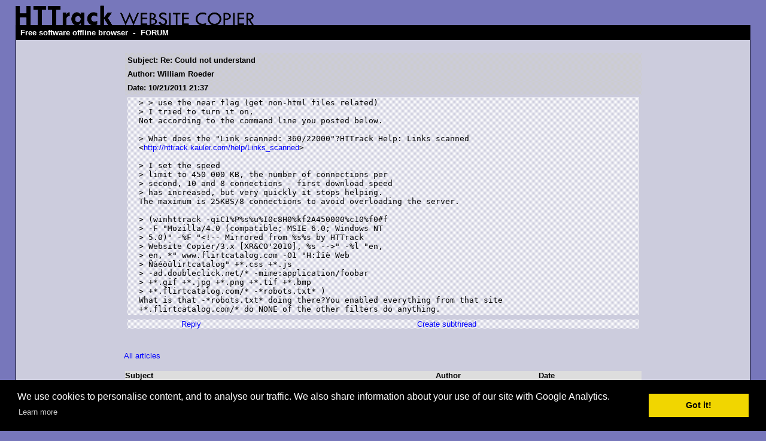

--- FILE ---
content_type: text/html; charset=UTF-8
request_url: https://forum.httrack.com/readmsg/27170/27137/index.html
body_size: 4970
content:
<html xmlns="http://www.w3.org/1999/xhtml" lang="en">

<head>
	<meta http-equiv="Content-Type" content="text/html; charset=utf-8" />
	<link rel="shortcut icon" href="/favicon.ico" />
	<meta name="description" content="HTTrack is an easy-to-use website mirror utility. It allows you to download a World Wide website from the Internet to a local directory,building recursively all structures, getting html, images, and other files from the server to your computer. Links are rebuiltrelatively so that you can freely browse to the local site (works with any browser). You can mirror several sites together so that you can jump from one toanother. You can, also, update an existing mirror site, or resume an interrupted download. The robot is fully configurable, with an integrated help" />
	<meta name="keywords" content="httrack, HTTRACK, HTTrack, winhttrack, WINHTTRACK, WinHTTrack, offline browser, web mirror utility, aspirateur web, surf offline, web capture, www mirror utility, browse offline, local  site builder, website mirroring, aspirateur www, internet grabber, capture de site web, internet tool, hors connexion, unix, dos, windows 95, windows 98, solaris, ibm580, AIX 4.0, HTS, HTGet, web aspirator, web aspirateur, libre, GPL, GNU, free software" />
	<title>Re: Could not understand - HTTrack Website Copier Forum</title>

    <script language="javascript">
    <!--
    function FOS(host,nom,info) {
      var s;
	  var a=64;
	  var p="&"+"#"+a+";";
      if (info == "") info=nom+p+host;
      s="mail";
      document.write("<a href='"+s+"to:"+nom+p+host+"'>"+info+"</a>");
    }
    // -->
    </script>

	<style type="text/css">
	<!--

body {
	margin: 0;  padding: 0;  margin-bottom: 15px;  margin-top: 8px;
	background: #77b;
}
body, td {
	font: 14px "Trebuchet MS", Verdana, Arial, Helvetica, sans-serif;
	}

#subTitle {
	background: #000;  color: #fff;  padding: 4px;  font-weight: bold; 
	}

#siteNavigation a, #siteNavigation .current {
	font-weight: bold;  color: #448;
	}
#siteNavigation a:link    { text-decoration: none; }
#siteNavigation a:visited { text-decoration: none; }

#siteNavigation .current { background-color: #ccd; }

#siteNavigation a:hover   { text-decoration: none;  background-color: #fff;  color: #000; }
#siteNavigation a:active  { text-decoration: none;  background-color: #ccc; }


a:link    { text-decoration: underline;  color: #00f; }
a:visited { text-decoration: underline;  color: #000; }
a:hover   { text-decoration: underline;  color: #c00; }
a:active  { text-decoration: underline; }


#pageContent {
	clear: both;
	border-bottom: 6px solid #000;
	padding: 10px;  padding-top: 20px;
	line-height: 1.65em;
	background-image: url(images/bg_rings.gif);
	background-repeat: no-repeat;
	background-position: top right;
	}

#pageContent, #siteNavigation {
	background-color: #ccd;
	}

/* ----------------------------------- */


.imgLeft  { float: left;   margin-right: 10px;  margin-bottom: 10px; }
.imgRight { float: right;  margin-left: 10px;   margin-bottom: 10px; }

hr { height: 1px;  color: #000;  background-color: #000;  margin-bottom: 15px; }

h1 { margin: 0;  font-weight: bold;  font-size: 2em; }
h2 { margin: 0;  font-weight: bold;  font-size: 1.6em; }
h3 { margin: 0;  font-weight: bold;  font-size: 1.3em; }
h4 { margin: 0;  font-weight: bold;  font-size: 1.18em; }

.blak { background-color: #000; }
.hide { display: none; }
.tableWidth { min-width: 400px; }

.tblRegular       { border-collapse: collapse; }
.tblRegular td    { padding: 6px;  background-image: url(/fade.gif);  border: 2px solid #99c; }
.tblHeaderColor, .tblHeaderColor td { background: #99c; }
.tblNoBorder td   { border: 0; }

	// -->
	</style>

<style type="text/css">
<!--
/*
BODY { font-family: Arial, Helvetica, sans-serif; font-size: 10pt; text-decoration: none; color: black; background-color: white;  }
*/

.t { font-family: Arial, Helvetica, sans-serif; font-size: 10pt; text-decoration: none; }
.d { font-family: Arial, Helvetica, sans-serif; font-size: 8pt; text-decoration: none; }
.u { font-family: Arial, Helvetica, sans-serif; font-size: 6pt; text-decoration: none; }

A:link {font-family: Arial, Helvetica, sans-serif; font-size: 10pt; text-decoration: none; color:blue}
A:visited {font-family: Arial, Helvetica, sans-serif; font-size: 10pt; text-decoration: none; color:blue}
A:active   {font-family: Arial, Helvetica, sans-serif; font-size: 10pt; text-decoration: none; color:blue}
A:hover   {font-family: Arial, Helvetica, sans-serif; font-size: 10pt; text-decoration: underline; color:blue}

A.s:link {font-family: Arial, Helvetica, sans-serif; font-size: 10pt; text-decoration: none; color:blue}
A.s:visited {font-family: Arial, Helvetica, sans-serif; font-size: 10pt; text-decoration: none; color:blue}
A.s:active   {font-family: Arial, Helvetica, sans-serif; font-size: 10pt; text-decoration: none; color:blue}
A.s:hover   {font-family: Arial, Helvetica, sans-serif; font-size: 10pt; text-decoration: underline; color:blue}

A.a:link {font-family: Arial, Helvetica, sans-serif; font-size: 10pt; text-decoration: none; color:red}
A.a:visited {font-family: Arial, Helvetica, sans-serif; font-size: 10pt; text-decoration: none; color:red}
A.a:active   {font-family: Arial, Helvetica, sans-serif; font-size: 10pt; text-decoration: none; color:red}
A.a:hover   {font-family: Arial, Helvetica, sans-serif; font-size: 10pt; text-decoration: underline; color:red}

-->
</style>


<!-- Global site tag (gtag.js) - Google Analytics -->
<script async src="https://www.googletagmanager.com/gtag/js?id=UA-38761127-1"></script>
<script>
  window.dataLayer = window.dataLayer || [];
  function gtag(){dataLayer.push(arguments);}
  gtag('js', new Date());

  gtag('config', 'UA-38761127-1');
  gtag('config', 'G-L2HDCK51T9');
</script>
	
</head>

<table width="96%" border="0" align="center" cellspacing="0" cellpadding="0" class="tableWidth">
	<tr>
	<td><img src="/images/header_title_4.gif" width="400" height="34" alt="HTTrack Website Copier" title="" border="0" id="title" /></td>
	</tr>
</table>
<table width="96%" border="0" align="center" cellspacing="0" cellpadding="3" class="tableWidth">
	<tr>
	<td id="subTitle"><a id="subTitle" href="http://www.httrack.com/">Free software offline browser</a> - <a id="subTitle" href="http://forum.httrack.com/">FORUM</a></td>
	</tr>
</table>
<table width="96%" border="0" align="center" cellspacing="0" cellpadding="0" class="tableWidth">
<tr class="blak">
<td>
	<table width="100%" border="0" align="center" cellspacing="1" cellpadding="0">
	<tr>
	<td colspan="6"> 
		<table width="100%" border="0" align="center" cellspacing="0" cellpadding="10">
		<tr> 
		<td id="pageContent"> 
<!-- ==================== End prologue ==================== -->

<!-- LINK REL=STYLESHEET TYPE="text/css" HREF="forum_styles.css" -->

<table width="80%" height="100%" align="center" border="0" cellpadding="0" cellspacing="0">
<tr><td valign="top">


<SCRIPT LANGUAGE="JavaScript" TYPE="text/javascript">
<!--

function MakeMsg (id, param) {
    if (window.name != "newmsg") {
        if (id != '' && id != 0) {
        	w = window.open ("/newmsg2/" + id + "/index.html?" + param, "newmsg", "directories=no,height=580,width=720,location=no,menubar=no,resizable=yes,scrollbars,status=no,toolbar=no");
        } else {
        	w = window.open ("/newmsg2/index.html?" + param, "newmsg", "directories=no,height=580,width=720,location=no,menubar=no,resizable=yes,scrollbars,status=no,toolbar=no");
	}
        w.focus();
    }
    else {
        return '/newmsg2/index.html?' + param ;
    }
    return '#';
}
//-->
</SCRIPT>




<div align="center">
<table width="90%" border="0" cellspacing="0" cellpadding="2" xxbgcolor="#dddddd">
<tr>
<td>
<table width="100%" border="0" cellspacing="0" cellpadding="4" >
<tr>
<td class="t" background="/fade2.gif"><b>Subject: Re: Could not understand</b></td></tr>
<td class="t" background="/fade2.gif"><b>Author: William Roeder</b></td></tr>
<td class="t" background="/fade2.gif"><b>Date: 10/21/2011 21:37</b></td></tr>

<tr><td>
<table width="100%" border="0" background="/fade.gif" cellpadding="2" cellspacing="0">
<tr><td width="2%" class=t>&nbsp;</td><td class="t"><pre>&gt; &gt; use the near flag (get non-html files related)
&gt; I tried to turn it on, 
Not according to the command line you posted below.

&gt; What does the &quot;Link scanned: 360/22000&quot;?HTTrack Help: Links scanned
&lt;<a rel="nofollow" target="_new" href="http://httrack.kauler.com/help/Links_scanned">http://httrack.kauler.com/help/Links_scanned</a>&gt;

&gt; I set the speed
&gt; limit to 450 000 KB, the number of connections per
&gt; second, 10 and 8 connections - first download speed
&gt; has increased, but very quickly it stops helping.
The maximum is 25KBS/8 connections to avoid overloading the server.

&gt; (winhttrack -qiC1%P%s%u%I0c8H0%kf2A450000%c10%f0#f
&gt; -F &quot;Mozilla/4.0 (compatible; MSIE 6.0; Windows NT
&gt; 5.0)&quot; -%F &quot;&lt;!-- Mirrored from %s%s by HTTrack
&gt; Website Copier/3.x [XR&amp;CO'2010], %s --&gt;&quot; -%l &quot;en,
&gt; en, *&quot; www.flirtcatalog.com -O1 &quot;H:Ìîè Web
&gt; Ñàéòûlirtcatalog&quot; +*.css +*.js
&gt; -ad.doubleclick.net/* -mime:application/foobar
&gt; +*.gif +*.jpg +*.png +*.tif +*.bmp
&gt; +*.flirtcatalog.com/* -*robots.txt* )
What is that -*robots.txt* doing there?You enabled everything from that site
+*.flirtcatalog.com/* do NONE of the other filters do anything.
</pre></td><td width="2%" class=t>&nbsp;</td></tr>
</table>
</td></tr>

<tr>
<td align="center">


<table width="100%" border="0" background="/fade.gif" cellpadding="0" cellspacing="0">
<tr>
<td align="center">
<A href="/newmsg2/27170/index.html?reply=1&days=" rel="nofollow" onClick="window.status=''; this.href=MakeMsg('27170', 'reply=1')"  onMouseOver='window.status="Reply"; return true;' onMouseOut='window.status=""; return true;' >Reply</A>
</td>


<td align="center">
<A href="/newmsg2/27170/index.html?sub_thread=1&days=" rel="nofollow" onClick="window.status=''; this.href=MakeMsg('27170', 'sub_thread=1')" onMouseOver='window.status="Create subthread"; return true;' onMouseOut='window.status=""; return true;' >Create subthread</A>
</td>


</tr>
</table>


</td></tr>
</form>

</table>

</td></tr></table>


<table width="90%" align="center" border="0" cellpadding="0" cellspacing="0">
<tr><td>

<br>
<BR><a href="/index/20111101/index.html#msg27170">All articles</a> 
<br>
<br>


<!-- FORUM TABLE -->
<table align="left" border="0" cellpadding="2" cellspacing="0" xxxbgcolor="#dddddd" width="100%">
<TD><table border=0 cellspacing="0" cellpadding="0" width="100%">
<tr valign="middle" bgcolor="#dddddd">
 <td class="t"><b>Subject</b></td>
 <td width="20%" class="t"><b>Author</b></td>
 <td width="20%" class="t"><b>Date</b></td></tr>
<tr valign="center" height=10><td valign="center" background="/fade.gif">
<a name="msg27137" /> <nobr><a class="s" href="/readmsg/27137/index.html" >Could not understand</a><img src="/img/new.gif" border=0 hspace=8 vspace=0></nobr>
 </TD><td class=t background="/fade.gif"><p title='Baz'><script language="javascript">
<!--
document.write("&#66;<nobr />az")
// -->
</script><noscript>&#66;<nobr />az</noscript></p></td>
 <td class="d" background="/fade.gif"><font size="-2">10/17/2011 18:28</font></td>
</tr>
<tr valign="center" height=10><td valign="center" background="/fade2.gif">
<a name="msg27139" /><img src="/img/b1.gif" width=20 height=20 border=0 vspace=0 hspace=0 align=left> <nobr><a class="s" href="/readmsg/27139/27137/index.html" >Re: Could not understand</a><img src="/img/new.gif" border=0 hspace=8 vspace=0></nobr>
 </TD><td class=t background="/fade2.gif"><p title='William Roeder'><script language="javascript">
<!--
document.write("&#87;<nobr />illiam &#82;<nobr />oeder")
// -->
</script><noscript>&#87;<nobr />illiam &#82;<nobr />oeder</noscript></p></td>
 <td class="d" background="/fade2.gif"><font size="-2">10/17/2011 20:25</font></td>
</tr>
<tr valign="center" height=10><td valign="center" background="/fade.gif">
<a name="msg27169" /><img src="/img/b1.gif" width=20 height=20 border=0 vspace=0 hspace=0 align=left> <nobr><a class="s" href="/readmsg/27169/27137/index.html" >Re: Could not understand</a><img src="/img/new.gif" border=0 hspace=8 vspace=0></nobr>
 </TD><td class=t background="/fade.gif"><p title='Baz'><script language="javascript">
<!--
document.write("&#66;<nobr />az")
// -->
</script><noscript>&#66;<nobr />az</noscript></p></td>
 <td class="d" background="/fade.gif"><font size="-2">10/21/2011 20:13</font></td>
</tr>
<tr valign="center" height=10><td valign="center" background="/fade2.gif">
<a name="msg27170" /><img src="/img/b1.gif" width=20 height=20 border=0 vspace=0 hspace=0 align=left> <nobr><b><span class="t">Re: Could not understand</span></b></nobr>
 </TD><td class=t background="/fade2.gif"><p title='William Roeder'><script language="javascript">
<!--
document.write("&#87;<nobr />illiam &#82;<nobr />oeder")
// -->
</script><noscript>&#87;<nobr />illiam &#82;<nobr />oeder</noscript></p></td>
 <td class="d" background="/fade2.gif"><font size="-2">10/21/2011 21:37</font></td>
</tr>
<tr valign="center" height=10><td valign="center" background="/fade.gif">
<a name="msg27171" /><img src="/img/b1.gif" width=20 height=20 border=0 vspace=0 hspace=0 align=left> <nobr><a class="s" href="/readmsg/27171/27137/index.html" >Re: Could not understand</a><img src="/img/new.gif" border=0 hspace=8 vspace=0></nobr>
 </TD><td class=t background="/fade.gif"><p title='Baz'><script language="javascript">
<!--
document.write("&#66;<nobr />az")
// -->
</script><noscript>&#66;<nobr />az</noscript></p></td>
 <td class="d" background="/fade.gif"><font size="-2">10/22/2011 08:39</font></td>
</tr>
<tr valign="center" height=10><td valign="center" background="/fade2.gif">
<a name="msg27174" /><img src="/img/b1.gif" width=20 height=20 border=0 vspace=0 hspace=0 align=left> <nobr><a class="s" href="/readmsg/27174/27137/index.html" >Re: Could not understand</a><img src="/img/new.gif" border=0 hspace=8 vspace=0></nobr>
 </TD><td class=t background="/fade2.gif"><p title='Baz'><script language="javascript">
<!--
document.write("&#66;<nobr />az")
// -->
</script><noscript>&#66;<nobr />az</noscript></p></td>
 <td class="d" background="/fade2.gif"><font size="-2">10/23/2011 10:30</font></td>
</tr>
<tr valign="center" height=10><td valign="center" background="/fade.gif">
<a name="msg27176" /><img src="/img/b1.gif" width=20 height=20 border=0 vspace=0 hspace=0 align=left> <nobr><a class="s" href="/readmsg/27176/27137/index.html" >Re: Could not understand</a><img src="/img/new.gif" border=0 hspace=8 vspace=0></nobr>
 </TD><td class=t background="/fade.gif"><p title='William Roeder'><script language="javascript">
<!--
document.write("&#87;<nobr />illiam &#82;<nobr />oeder")
// -->
</script><noscript>&#87;<nobr />illiam &#82;<nobr />oeder</noscript></p></td>
 <td class="d" background="/fade.gif"><font size="-2">10/23/2011 14:50</font></td>
</tr>
<tr valign="center" height=10><td valign="center" background="/fade2.gif">
<a name="msg27183" /><img src="/img/b1.gif" width=20 height=20 border=0 vspace=0 hspace=0 align=left> <nobr><a class="s" href="/readmsg/27183/27137/index.html" >A small suggestion.</a><img src="/img/new.gif" border=0 hspace=8 vspace=0></nobr>
 </TD><td class=t background="/fade2.gif"><p title='Baz'><script language="javascript">
<!--
document.write("&#66;<nobr />az")
// -->
</script><noscript>&#66;<nobr />az</noscript></p></td>
 <td class="d" background="/fade2.gif"><font size="-2">10/24/2011 23:03</font></td>
</tr>
<tr valign="center" height=10><td valign="center" background="/fade.gif">
<a name="msg27211" /><img src="/img/b1.gif" width=20 height=20 border=0 vspace=0 hspace=0 align=left> <nobr><a class="s" href="/readmsg/27211/27137/index.html" >Re: Could not understand</a><img src="/img/new.gif" border=0 hspace=8 vspace=0></nobr>
 </TD><td class=t background="/fade.gif"><p title='Baz'><script language="javascript">
<!--
document.write("&#66;<nobr />az")
// -->
</script><noscript>&#66;<nobr />az</noscript></p></td>
 <td class="d" background="/fade.gif"><font size="-2">10/29/2011 15:06</font></td>
</tr>
<tr valign="center" height=10><td valign="center" background="/fade2.gif">
<a name="msg27212" /><img src="/img/b1.gif" width=20 height=20 border=0 vspace=0 hspace=0 align=left> <nobr><a class="s" href="/readmsg/27212/27137/index.html" >Re: Could not understand</a><img src="/img/new.gif" border=0 hspace=8 vspace=0></nobr>
 </TD><td class=t background="/fade2.gif"><p title='William Roeder'><script language="javascript">
<!--
document.write("&#87;<nobr />illiam &#82;<nobr />oeder")
// -->
</script><noscript>&#87;<nobr />illiam &#82;<nobr />oeder</noscript></p></td>
 <td class="d" background="/fade2.gif"><font size="-2">10/29/2011 16:54</font></td>
</tr>
<tr valign="center" height=10><td valign="center" background="/fade.gif">
<a name="msg27231" /><img src="/img/b2.gif" width=20 height=20 border=0 vspace=0 hspace=0 align=left> <nobr><a class="s" href="/readmsg/27231/27137/index.html" >Re: Could not understand</a><img src="/img/new.gif" border=0 hspace=8 vspace=0></nobr>
 </TD><td class=t background="/fade.gif"><p title='Baz'><script language="javascript">
<!--
document.write("&#66;<nobr />az")
// -->
</script><noscript>&#66;<nobr />az</noscript></p></td>
 <td class="d" background="/fade.gif"><font size="-2">11/02/2011 16:45</font></td>
</tr>
</table></table>
<!-- /FORUM TABLE -->

<br clear=all>


</td></tr>
</table>


</div>
</td></tr>
<tr><td valign="bottom">

<br><br><br>

<a href="mailto:gluuhenkel@httrack.com" onClick="return false" style="visibility:hidden">1</a>

<p align="right">
  Created with <a href="http://forum.actimind.com/" target="_new">FORUM 2.0.11</a>
</p>

</td></tr>
</table>

<!-- ==================== Start epilogue ==================== -->

		</td>
		</tr>
		</table>
	</td>
	</tr>
	</table>
</td>
<td></td>
</tr>
</table>

<table width="76%" border="0" align="center" valign="bottom" cellspacing="0" cellpadding="0">
	<tr>
	<td id="footer"><small>&copy; 2026 Xavier Roche & other contributors - Web Design: Leto Kauler.</small></td>
	</tr>
</table>

<!-- Begin Cookie Consent plugin by Silktide - http://silktide.com/cookieconsent -->

<link rel="stylesheet" type="text/css" href="//cdnjs.cloudflare.com/ajax/libs/cookieconsent2/3.0.3/cookieconsent.min.css" />
<script src="//cdnjs.cloudflare.com/ajax/libs/cookieconsent2/3.0.3/cookieconsent.min.js"></script>
<script>
window.addEventListener("load", function(){
window.cookieconsent.initialise({
  "palette": {
    "popup": {
      "background": "#000"
    },
    "button": {
      "background": "#f1d600"
    }
  },
  "content": {
    "message": "We use cookies to personalise content, and to analyse our traffic. We also share information about your use of our site with Google Analytics."
  }
})});
</script>

<!-- End Cookie Consent plugin -->

<script type="text/javascript">
var gaJsHost = (("https:" == document.location.protocol) ? "https://ssl." : "http://www.");
document.write(unescape("%3Cscript src='" + gaJsHost + "google-analytics.com/ga.js' type='text/javascript'%3E%3C/script%3E"));
</script>
<script type="text/javascript">
try {
var pageTracker = _gat._getTracker("UA-10546883-2");
pageTracker._trackPageview();
} catch(err) {}</script>

</body>

</html>

